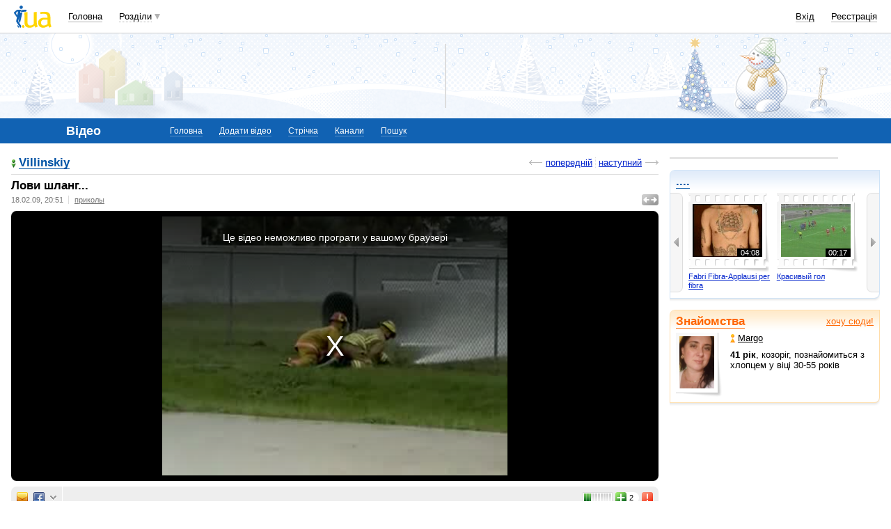

--- FILE ---
content_type: text/html; charset=utf-8
request_url: https://www.google.com/recaptcha/api2/aframe
body_size: 152
content:
<!DOCTYPE HTML><html><head><meta http-equiv="content-type" content="text/html; charset=UTF-8"></head><body><script nonce="G0kzHT0UWZ1OrWvLUKzLYQ">/** Anti-fraud and anti-abuse applications only. See google.com/recaptcha */ try{var clients={'sodar':'https://pagead2.googlesyndication.com/pagead/sodar?'};window.addEventListener("message",function(a){try{if(a.source===window.parent){var b=JSON.parse(a.data);var c=clients[b['id']];if(c){var d=document.createElement('img');d.src=c+b['params']+'&rc='+(localStorage.getItem("rc::a")?sessionStorage.getItem("rc::b"):"");window.document.body.appendChild(d);sessionStorage.setItem("rc::e",parseInt(sessionStorage.getItem("rc::e")||0)+1);localStorage.setItem("rc::h",'1768820445798');}}}catch(b){}});window.parent.postMessage("_grecaptcha_ready", "*");}catch(b){}</script></body></html>

--- FILE ---
content_type: application/javascript; charset=utf-8
request_url: https://fundingchoicesmessages.google.com/f/AGSKWxUuFNXAJWvXpRH5o0rWphRX_OLJgcp0AaXNPfmlXXlJe_W89i3yiKcA20eU7I0o6MMnPaGQ2C4wi8SOo4On7Q3WctAs3flRaJUXJdpmqrKpRHuHueuGr0h6nNG-y75rDUXuEJ3sesU9vFd8hQ45DISYBuQxyAaE5jdK_lBpE8W5yhMvfH0X7yVFszE-/__iad.html?/video_ads.=adView&/ad/skyscraper./adbriteincright.
body_size: -1292
content:
window['38ce8be8-35fa-4218-bd46-7c374321f191'] = true;

--- FILE ---
content_type: application/x-javascript; charset=windows-1251
request_url: https://i3.i.ua/js/i/prompt.yefd4e444.js
body_size: 1070
content:
function myPrompt(){
	this.box = null;
	this.fakeIMG = null;
	this.p = {};
	this.langId = (JS_LANG_ID == 2 || JS_LANG_ID == 3) ? JS_LANG_ID : 0;
	this.fakeIMGsrc = null;
	this.validate = ['id'];
	this.tneed = true;
	this.hiddenTags = ['SELECT','OBJECT','EMBED','IFRAME'];
	this._hiddenObj = [];
	this.getAlwaysHtml = true;
	this.hideAllObj = true;
	this.maskId = 'mask';
	this.mask = null;
}
myPrompt.prototype._hideBanners = function (o)
{
	var sel = bpos = null;
	var o = o || null;
	for (var i = 0; i < this.hiddenTags.length; i++) {
		this._hiddenObj = this._hiddenObj.concat(toggleDisplay(this.hiddenTags[i], 'hidden', null, o));
	}
}
myPrompt.prototype._showBanners = function ()
{
	for (var i=0; i < this._hiddenObj.length; i++) {
		this._hiddenObj[i].style.visibility = '';
	}
}
myPrompt.prototype.set_mask = function ()
{
    var h = document.body.offsetHeight + 'px';
	if (this.mask)
		return false;
	var mask = document.createElement('iframe');
	this.mask = mask;
//	this.mask = mask = document.createElement('iframe');
    mask.id = this.maskId;
    mask.frameBorder = 0;
    //mask.marginHeight = 0;
    //mask.marginWidth = 0;
    mask.allowTransparency = true;
    mask.disabled = true;
    //mask.canHaveChildren = false;
    //mask.canHaveHTML = false;
    //mask.innerHTML = null;
    mask.datasrc = null;
    mask.width = '100%';
    mask.height = h;
    mask.style.position = 'fixed';
    mask.style.zIndex = 254;
    mask.style.left = 0;
    mask.style.top = 0;
    //mask.style.border = 'none';
    mask.style.opacity = '.75';
    mask.style.filter = 'alpha(opacity = 75)';
    mask.style.backgroundColor = '#FFFFFF';
    document.body.appendChild(mask);
}

myPrompt.prototype.remove_mask = function ()
{
	if (this.mask)
	{
		this.mask.parentNode.removeChild(this.mask);
		this.mask = null;
	}
}
myPrompt.prototype.show = function (a, t, param)
{
	this.remove_mask();
	if (this.hideAllObj)
		this._hideBanners();
	var str = '';
	if (this.tneed)	
		str += ' || !t';
	for (var i = 0; i < this.validate.length; i++)
		str += ' || !param[' + i + ']';
	if (eval('!a ' + str))
		return false;
	for (var i = 0; i < this.validate.length; i++)
		eval ("this['p']['" + this.validate[i] + "'] = param[" + i + "];");
	this.a = a;
	if (this.tneed)
		this.t = t;
	if (!this.box) {
		this.box = dce('DIV');
		this.box.className = (window.I_VER2 || window.I_VER3) ? 'popup popup-fixed' : 'PuPnormal';
		document.body.appendChild(this.box);
		this.box.innerHTML = this._getHtml(t, param);
		if (this.box.innerHTML == '')
			return false;
		if (window.I_VER2)
			this.box.innerHTML = '<i class="shadow"></i>' + this.box.innerHTML;
		
		//this.box.style.display = 'block';
	}
	if (this.getAlwaysHtml || this.box.innerHTML == ''){
		this.box.innerHTML = this._getHtml(t, param);
		if (this.box.innerHTML == '')
			return false;
		if (window.I_VER2)
			this.box.innerHTML = '<i class="shadow"></i>' + this.box.innerHTML;
	}
	this.box.style.display = 'block';
	if (window.I_VER2 || window.I_VER3)	{
		this.box.style.marginLeft = -this.box.offsetWidth/2 + 'px'; 
		this.box.style.marginTop = -this.box.offsetHeight/2 + 'px'; 
	} else {
		var info = getWindowInfo();
		this.box.style.left = (info.left + Math.round((info.width - this.box.offsetWidth) / 2)) + 'px';
		this.box.style.top = info.top + Math.round((info.height - this.box.offsetHeight) / 2) + 'px';
	}
	if (!this.hideAllObj)
		this._hideBanners({ x: this.box.style.left, y: this.box.style.top, w: this.box.offsetWidth, h: this.box.offsetHeight });
	if ((window.I_VER2 || window.I_VER3))
		this.set_mask();
	return false;
}
myPrompt.prototype._getSrc = function ()
{
	var str = '';
//	for (var i = 0; i < 2; i++)
//		str += this['p'][this.validate[i]] + '/';
//	str += '?_I=' + this['p'][this.validate[2]];
	for (var i = 0; i < this.validate.length; i++)
		str += this['p'][this.validate[i]] + '/';
	return this.fakeIMGsrc + str + (typeof(SSG)!="undefined" ? '?SSG='+SSG : '');
}
myPrompt.prototype.hideLink = function ()
{
	this.a.parentNode.style.display = 'none';
}
myPrompt._getHtml = function () {
}
myPrompt.prototype.ddo = function ()
{
	if (this.box)
		this.box.style.display = 'none';
	this._showBanners();
	this.remove_mask();

	var str = '';
	for (var i = 0; i < this.validate.length; i++)
		str += " || !this['p']['" + this.validate[i] + "']";
	if (eval('!this.a ' + str))
		return false;
	if (!this.fakeIMG)
		this.fakeIMG = dce('IMG');
	str = '';
	for (var i = 0; i < this.validate.length; i++)
		str += this['p'][this.validate[i]] + '/';
	var tmp = this._getSrc();
	if (!tmp)
		return false;


	this.fakeIMG.src = tmp;

	this.hideLink();

	for (var i = 0; i < this.validate.length; i++){
		eval ("this['p']['" + this.validate[i] + "'] = null;");
	}
}
myPrompt.prototype.hide = function ()
{
	this.remove_mask();
	if (this.box)
		this.box.style.display = 'none';
	this._showBanners();

	for (var i = 0; i < this.validate.length; i++){
		eval ("this['p']['" + this.validate[i] + "'] = null;");
	}
}